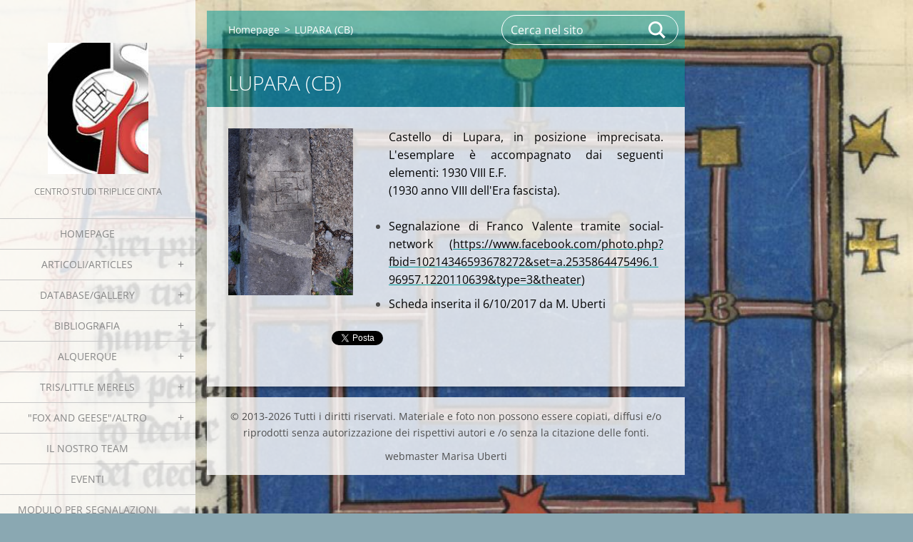

--- FILE ---
content_type: text/html; charset=UTF-8
request_url: https://www.centro-studi-triplice-cinta.com/products/lupara-cb/
body_size: 12038
content:
<!doctype html>
<!--[if IE 8]><html class="lt-ie10 lt-ie9 no-js" lang="it"> <![endif]-->
<!--[if IE 9]><html class="lt-ie10 no-js" lang="it"> <![endif]-->
<!--[if gt IE 9]><!-->
<html class="no-js" lang="it">
<!--<![endif]-->
	<head>
		<base href="https://www.centro-studi-triplice-cinta.com/">
  <meta charset="utf-8">
  <meta name="description" content="">
  <meta name="keywords" content="">
  <meta name="generator" content="Webnode">
  <meta name="apple-mobile-web-app-capable" content="yes">
  <meta name="apple-mobile-web-app-status-bar-style" content="black">
  <meta name="format-detection" content="telephone=no">
    <link rel="icon" type="image/svg+xml" href="/favicon.svg" sizes="any">  <link rel="icon" type="image/svg+xml" href="/favicon16.svg" sizes="16x16">  <link rel="icon" href="/favicon.ico"><link rel="canonical" href="https://www.centro-studi-triplice-cinta.com/products/lupara-cb/">
<script type="text/javascript">(function(i,s,o,g,r,a,m){i['GoogleAnalyticsObject']=r;i[r]=i[r]||function(){
			(i[r].q=i[r].q||[]).push(arguments)},i[r].l=1*new Date();a=s.createElement(o),
			m=s.getElementsByTagName(o)[0];a.async=1;a.src=g;m.parentNode.insertBefore(a,m)
			})(window,document,'script','//www.google-analytics.com/analytics.js','ga');ga('create', 'UA-797705-6', 'auto',{"name":"wnd_header"});ga('wnd_header.set', 'dimension1', 'W1');ga('wnd_header.set', 'anonymizeIp', true);ga('wnd_header.send', 'pageview');var pageTrackerAllTrackEvent=function(category,action,opt_label,opt_value){ga('send', 'event', category, action, opt_label, opt_value)};</script>
  <link rel="alternate" type="application/rss+xml" href="https://centro-studi-triplice-cinta.com/rss/all.xml" title="">
<!--[if lte IE 9]><style type="text/css">.cke_skin_webnode iframe {vertical-align: baseline !important;}</style><![endif]-->
		<meta http-equiv="X-UA-Compatible" content="IE=edge">
		<title>LUPARA (CB) :: Centro Studi Triplice Cinta</title>
		<meta name="viewport" content="width=device-width, initial-scale=1.0, maximum-scale=1.0, user-scalable=no">
		<link rel="stylesheet" href="https://d11bh4d8fhuq47.cloudfront.net/_system/skins/v19/50001453/css/style.css" />

		<script type="text/javascript" language="javascript" src="https://d11bh4d8fhuq47.cloudfront.net/_system/skins/v19/50001453/js/script.min.js"></script>


		<script type="text/javascript">
		/* <![CDATA[ */
		wtf.texts.set("photogallerySlideshowStop", 'Pausa');
		wtf.texts.set("photogallerySlideshowStart", 'Slideshow');
		wtf.texts.set("faqShowAnswer", 'Espandi FAQ');
		wtf.texts.set("faqHideAnswer", 'Contrai FAQ');
		wtf.texts.set("menuLabel", 'Menù');
		/* ]]> */
		</script>
	
				<script type="text/javascript">
				/* <![CDATA[ */
					
					if (typeof(RS_CFG) == 'undefined') RS_CFG = new Array();
					RS_CFG['staticServers'] = new Array('https://d11bh4d8fhuq47.cloudfront.net/');
					RS_CFG['skinServers'] = new Array('https://d11bh4d8fhuq47.cloudfront.net/');
					RS_CFG['filesPath'] = 'https://www.centro-studi-triplice-cinta.com/_files/';
					RS_CFG['filesAWSS3Path'] = 'https://e8d11cf489.clvaw-cdnwnd.com/946e53988d7bd1bfd00dbd61478cbcb4/';
					RS_CFG['lbClose'] = 'Chiudi';
					RS_CFG['skin'] = 'default';
					if (!RS_CFG['labels']) RS_CFG['labels'] = new Array();
					RS_CFG['systemName'] = 'Webnode';
						
					RS_CFG['responsiveLayout'] = 1;
					RS_CFG['mobileDevice'] = 0;
					RS_CFG['labels']['copyPasteSource'] = 'Maggiori informazioni';
					
				/* ]]> */
				</script><script type="text/javascript" src="https://d11bh4d8fhuq47.cloudfront.net/_system/client/js/compressed/frontend.package.1-3-108.js?ph=e8d11cf489"></script><style type="text/css"></style></head>
	<body>		<div id="wrapper" class="index">

			<div id="content" class="left">

					<header id="header" class="wide">
							<div id="logo-wrapper" class="">
							    <div id="logo"><a href="home/" class="image" title="Vai alla Homepage"><span id="rbcSystemIdentifierLogo"><img src="https://e8d11cf489.clvaw-cdnwnd.com/946e53988d7bd1bfd00dbd61478cbcb4/200006238-33b6033b62/nuovo logo CSTC.png"  width="141" height="184"  alt="Centro Studi Triplice Cinta"></span></a></div>							</div>
							 
<div id="slogan" class="">
    <span id="rbcCompanySlogan" class="rbcNoStyleSpan">Centro Studi Triplice Cinta</span></div>
 
<div id="menu-links" class="">
    <a id="menu-link" href="#menu">
        Menù    </a>

	<a id="fulltext-link" href="#fulltext">
		Cerca nel sito	</a>
</div>
 
 
 


					</header>

				<main id="main" class="wide">
						<div id="navigator" class="">
						    <div id="pageNavigator" class="rbcContentBlock"><a class="navFirstPage" href="/home/">Homepage</a><span class="separator"> &gt; </span>    <span id="navCurrentPage">LUPARA (CB)</span></div>						</div>
						 
<div class="column">

	

		<article class="widget widget-product-detail">
			<header>
				<h1 class="widget-title">LUPARA (CB)</h1>
			</header>
			<div class="widget-content">
				

		<div class="product-image">
			<a href="/images/200004869-840af84fcd/LUPARA-FRANCO VALENTE.jpg?s3=1" title="La pagina sarà visualizzata in una nuova finestra." onclick="return !window.open(this.href);">
				<img src="https://e8d11cf489.clvaw-cdnwnd.com/946e53988d7bd1bfd00dbd61478cbcb4/system_preview_detail_200004869-840af84fcd/LUPARA-FRANCO VALENTE.jpg" width="337" height="450" alt="LUPARA (CB)">
			</a>
		</div>

	
				<div class="product-content"><p style="text-align: justify;"><span style="color:#000000;"><span class="fbPhotosPhotoCaption" data-ft="{&quot;tn&quot;:&quot;K&quot;}" id="fbPhotoSnowliftCaption" tabindex="0"><span class="hasCaption">Castello di Lupara, in posizione imprecisata. L'esemplare è accompagnato dai seguenti elementi: 1930 VIII E.F.<br>
(1930 anno VIII dell'Era fascista). </span></span></span></p>
<ul>
	<li style="text-align: justify;"><span class="fbPhotosPhotoCaption" data-ft="{&quot;tn&quot;:&quot;K&quot;}" id="fbPhotoSnowliftCaption" tabindex="0"><span class="hasCaption"><span style="color:#000000;">Segnalazione di Franco Valente tramite social-network (</span><a href="https://www.facebook.com/photo.php?fbid=10214346593678272&amp;set=a.2535864475496.196957.1220110639&amp;type=3&amp;theater"><span style="color:#000000;">https://www.facebook.com/photo.php?fbid=10214346593678272&amp;set=a.2535864475496.196957.1220110639&amp;type=3&amp;theater</span></a><span style="color:#000000;">)</span></span></span></li>
	<li style="text-align: justify;"><span class="fbPhotosPhotoCaption" data-ft="{&quot;tn&quot;:&quot;K&quot;}" id="fbPhotoSnowliftCaption" tabindex="0"><span class="hasCaption"><span style="color:#000000;">Scheda inserita il 6/10/2017 da M. Uberti</span></span></span></li>
</ul>
</div>
				<div class="cf"></div>
			</div>
			<footer class="widget-footer">
				
				<div class="rbcBookmarks"><div id="rbcBookmarks200004165"></div></div>
		<script type="text/javascript">
			/* <![CDATA[ */
			Event.observe(window, 'load', function(){
				var bookmarks = '<div style=\"float:left;\"><div style=\"float:left;\"><iframe src=\"//www.facebook.com/plugins/like.php?href=https://www.centro-studi-triplice-cinta.com/products/lupara-cb/&amp;send=false&amp;layout=button_count&amp;width=145&amp;show_faces=false&amp;action=like&amp;colorscheme=light&amp;font&amp;height=21&amp;appId=397846014145828&amp;locale=it_IT\" scrolling=\"no\" frameborder=\"0\" style=\"border:none; overflow:hidden; width:145px; height:21px; position:relative; top:1px;\" allowtransparency=\"true\"></iframe></div><div style=\"float:left;\"><a href=\"https://twitter.com/share\" class=\"twitter-share-button\" data-count=\"horizontal\" data-via=\"webnode\" data-lang=\"it\">Tweet</a></div><script type=\"text/javascript\">(function() {var po = document.createElement(\'script\'); po.type = \'text/javascript\'; po.async = true;po.src = \'//platform.twitter.com/widgets.js\';var s = document.getElementsByTagName(\'script\')[0]; s.parentNode.insertBefore(po, s);})();'+'<'+'/scr'+'ipt></div> <div class=\"addthis_toolbox addthis_default_style\" style=\"float:left;\"><a class=\"addthis_counter addthis_pill_style\"></a></div> <script type=\"text/javascript\">(function() {var po = document.createElement(\'script\'); po.type = \'text/javascript\'; po.async = true;po.src = \'https://s7.addthis.com/js/250/addthis_widget.js#pubid=webnode\';var s = document.getElementsByTagName(\'script\')[0]; s.parentNode.insertBefore(po, s);})();'+'<'+'/scr'+'ipt><div style=\"clear:both;\"></div>';
				$('rbcBookmarks200004165').innerHTML = bookmarks;
				bookmarks.evalScripts();
			});
			/* ]]> */
		</script>
		
				
			</footer>
		</article>

	
	</div>

 


				</main>

				<nav id="menu" role="navigation" class="vertical js-remove js-remove-section-header ">
				    

	<ul class="menu">
	<li class="first">
		<a href="/home/">
		Homepage
	</a>
	</li>
	<li>
		<a href="/studi-e-ricerche/">
		Articoli/Articles
	</a>
	
	<ul class="level1">
		<li class="first">
		<a href="/studi-e-ricerche/italian-articles/">
		Articoli in italiano
	</a>
	
		<ul class="level2">
			<li class="first">
		<a href="/studi-e-ricerche/italian-articles/le-tavole-in-val-morobbia-canton-ticino-ch/">
		Le tavole in Val Morobbia (Canton Ticino, CH)
	</a>
	</li>
			<li>
		<a href="/studi-e-ricerche/italian-articles/la-triplice-cinta-del-castello-di-locarno/">
		La Triplice Cinta del Castello di Locarno
	</a>
	</li>
			<li>
		<a href="/studi-e-ricerche/italian-articles/alla-scoperta-di-alcune-triplici-cinte-ticinesi-con-lassociazione-vivere-la-montagna/">
		Alla scoperta di alcune Triplici Cinte ticinesi con l&#039;Associazione &quot;Vivere la Montagna&quot;
	</a>
	</li>
			<li>
		<a href="/studi-e-ricerche/italian-articles/recensione-su-rivista-biellese/">
		Recensione su &quot;Rivista Biellese&quot;
	</a>
	</li>
			<li>
		<a href="/studi-e-ricerche/italian-articles/report-convegno-di-benevento/">
		REPORT CONVEGNO DI BENEVENTO
	</a>
	</li>
			<li>
		<a href="/studi-e-ricerche/italian-articles/nuova-pubblicazione-le-triplici-cinte-in-italia-compendio-di-studi-2000-2024/">
		Nuova pubblicazione. Le Triplici Cinte in Italia: compendio di studi 2000-2024
	</a>
	</li>
			<li>
		<a href="/studi-e-ricerche/italian-articles/camino-de-santiago-de-compostela-nuovo-gioco-da-tavolo/">
		&quot;Camino de Santiago de Compostela&quot; . Nuovo Gioco da Tavolo
	</a>
	</li>
			<li>
		<a href="/studi-e-ricerche/italian-articles/report-del-vi-convegno-nazionale/">
		Report del VI Convegno Nazionale 
	</a>
	</li>
			<li>
		<a href="/studi-e-ricerche/italian-articles/report-del-v-convegno-di-studi-sulla-triplice-cinta-17-10-2020-mergozzo-vco/">
		Report del V Convegno di Studi sulla Triplice Cinta, 17/10/2020, Mergozzo (VCO)
	</a>
	</li>
			<li>
		<a href="/studi-e-ricerche/italian-articles/triplici-cinte-tris-e-alquerque-nel-palazzo-ducale-di-urbino/">
		Triplici Cinte, Tris e Alquerque nel Palazzo Ducale di Urbino
	</a>
	</li>
			<li>
		<a href="/studi-e-ricerche/italian-articles/report-linguaggi-magici-e-divinatori-il-caso-della-triplice-cinta-torino-30-11-2019/">
		Report &quot;Linguaggi magici e divinatori: il caso della Triplice Cinta&quot;, Torino, 30/11/2019
	</a>
	</li>
			<li>
		<a href="/studi-e-ricerche/italian-articles/atti-della-iv-giornata-di-studi-sulla-triplice-cinta-23-11-2019-genova-sestri-ponente/">
		ATTI della IV Giornata di Studi sulla Triplice Cinta, 23/11/2019, Genova Sestri Ponente
	</a>
	</li>
			<li>
		<a href="/studi-e-ricerche/italian-articles/report-del-iv-convegno-nazionale-sulla-triplice-cinta-genova-23-1172019/">
		Report del IV Convegno Nazionale sulla Triplice Cinta, Genova, 23/11/2019
	</a>
	</li>
			<li>
		<a href="/studi-e-ricerche/italian-articles/report-del-bgs-colloquium-xxii-7-10-maggio-bologna/">
		Report del BGS Colloquium XXII, 7-10 Maggio, Bologna
	</a>
	</li>
			<li>
		<a href="/studi-e-ricerche/italian-articles/il-museo-didattico-memorie-del-tempo-a-perosa-canavese/">
		Il Museo didattico &quot;Memorie del Tempo&quot; a Perosa Canavese 
	</a>
	</li>
			<li>
		<a href="/studi-e-ricerche/italian-articles/iii-giornata-di-studi-sulla-triplice-cinta/">
		III GIORNATA DI STUDI SULLA TRIPLICE CINTA
	</a>
	</li>
			<li>
		<a href="/studi-e-ricerche/italian-articles/analisi-statistica-italia-2018/">
		Analisi statistica Italia 2018
	</a>
	</li>
			<li>
		<a href="/studi-e-ricerche/italian-articles/ii-convegno-nazionale-di-studi-sulla-triplice-cinta/">
		II CONVEGNO NAZIONALE DI STUDI SULLA TRIPLICE CINTA
	</a>
	</li>
			<li>
		<a href="/studi-e-ricerche/italian-articles/i-giochi-incisi-di-conza/">
		I giochi incisi di Conza 
	</a>
	</li>
			<li>
		<a href="/studi-e-ricerche/italian-articles/board-game-studies-colloquium-xx/">
		Board Game Studies Colloquium XX
	</a>
	</li>
			<li>
		<a href="/studi-e-ricerche/italian-articles/report-del-i-convegno-nazionale-sulla-triplice-cinta/">
		Report del I CONVEGNO NAZIONALE SULLA TRIPLICE CINTA
	</a>
	</li>
			<li>
		<a href="/studi-e-ricerche/italian-articles/misteriosa-tc-nelle-miniere-del-limburgo/">
		Misteriosa TC nelle miniere del Limburgo
	</a>
	</li>
			<li>
		<a href="/studi-e-ricerche/italian-articles/tc-come-signum-tabellionis/">
		TC come &quot;Signum Tabellionis&quot;
	</a>
	</li>
			<li>
		<a href="/studi-e-ricerche/italian-articles/la-triplice-cinta-nella-bitetto-medievale/">
		La Triplice Cinta nella Bitetto Medievale
	</a>
	</li>
			<li>
		<a href="/studi-e-ricerche/italian-articles/sui-graffiti-della-miniera-di-caestertgroeve/">
		Sui graffiti della miniera di Caestertgroeve
	</a>
	</li>
			<li>
		<a href="/studi-e-ricerche/italian-articles/mistero-risolto/">
		Mistero risolto
	</a>
	</li>
			<li>
		<a href="/studi-e-ricerche/italian-articles/la-triplice-cinta-nellarte-sacra-e-profana/">
		La Triplice Cinta nell&#039;Arte sacra e profana
	</a>
	</li>
			<li>
		<a href="/studi-e-ricerche/italian-articles/i-tavolieri-di-rocca-san-felice-av-/">
		I tavolieri di Rocca San Felice (AV)
	</a>
	</li>
			<li>
		<a href="/studi-e-ricerche/italian-articles/i-graffiti-di-via-pre-a-genova/">
		I Graffiti di Via Pre&#039; a Genova
	</a>
	</li>
			<li>
		<a href="/studi-e-ricerche/italian-articles/triplici-cinte-nella-foresta-di-larchant/">
		Triplici Cinte nella foresta di Larchant
	</a>
	</li>
			<li>
		<a href="/studi-e-ricerche/italian-articles/una-triplice-cinta-vichinga/">
		Una Triplice Cinta &quot;vichinga&quot;
	</a>
	</li>
			<li>
		<a href="/studi-e-ricerche/italian-articles/la-%22pietra-di-su%c3%a8vres%22/">
		La &quot;pietra di Suèvres&quot;
	</a>
	</li>
			<li>
		<a href="/studi-e-ricerche/italian-articles/il-richiamo-della-pietra/">
		Il richiamo della pietra
	</a>
	</li>
			<li>
		<a href="/studi-e-ricerche/issogne-ao-il-gioco-del-filetto-dipinto/">
		Issogne (AO): il gioco del filetto in un dipinto del Cinquecento
	</a>
	</li>
			<li>
		<a href="/studi-e-ricerche/italian-articles/mostra-sui-giochi-a-milano/">
		Mostra sui giochi a Milano
	</a>
	</li>
			<li>
		<a href="/studi-e-ricerche/italian-articles/triplici-cinte-a-villa-santo-stefano-fr-/">
		Triplici Cinte a Villa Santo Stefano (FR)
	</a>
	</li>
			<li>
		<a href="/studi-e-ricerche/la-ricerca-sulla-triplice-cinta/">
		La Ricerca sulla Triplice Cinta
	</a>
	</li>
			<li class="last">
		<a href="/studi-e-ricerche/italian-articles/a6-9-2009-presentazione-libro-tc-in-italia/">
		6/9/2009:presentazione primo libro TC in Italia
	</a>
	</li>
		</ul>
		</li>
		<li class="last">
		<a href="/studi-e-ricerche/altre-lingue-other-languages/">
		ALTRE LINGUE/OTHER LANGUAGES
	</a>
	
		<ul class="level2">
			<li class="first">
		<a href="/studi-e-ricerche/altre-lingue-other-languages/eerste-alquerque-afbeelding-gevonden-in-nederland/">
		Eerste alquerque-afbeelding gevonden in Nederland
	</a>
	</li>
			<li>
		<a href="/studi-e-ricerche/altre-lingue-other-languages/middeleeuwse-spelborden-in-de-caestertgroeve/">
		Middeleeuwse spelborden in de Caestertgroeve           
	</a>
	</li>
			<li>
		<a href="/studi-e-ricerche/altre-lingue-other-languages/tabuleiros-de-jogo-em-pedra-na-cidade-de-lisboa/">
		Tabuleiros de jogo em pedra na cidade de Lisboa
	</a>
	</li>
			<li>
		<a href="/studi-e-ricerche/altre-lingue-other-languages/o-tabuleiro-de-jogo-do-alquerque-dos-nove-no-templo-romano-de-evora/">
		O Tabuleiro de Jogo do Alquerque dos Nove no Templo Romano de Evora
	</a>
	</li>
			<li>
		<a href="/studi-e-ricerche/altre-lingue-other-languages/the-merels-board-enigma/">
		The Merels Board Enigma
	</a>
	</li>
			<li>
		<a href="/studi-e-ricerche/een-dambord-molenspel-bord-uit-1840/">
		Een dambord-molenspel bord uit 1840
	</a>
	</li>
			<li>
		<a href="/studi-e-ricerche/altre-lingue-other-languages/sobre-os-jogos-gravados-em-pedra-do-distrito-de-castelo-branco/">
		Sobre os jogos gravados em pedra do distrito de castelo branco
	</a>
	</li>
			<li>
		<a href="/studi-e-ricerche/altre-lingue-other-languages/from-circle-and-square-to-the-image-of-the-world/">
		From circle and square to the image of the world
	</a>
	</li>
			<li class="last">
		<a href="/studi-e-ricerche/altre-lingue-other-languages/game-playng-in-prolog-/">
		Game Playng in Prolog 
	</a>
	</li>
		</ul>
		</li>
	</ul>
	</li>
	<li>
		<a href="/galleria-fotografica/">
		Database/Gallery
	</a>
	
	<ul class="level1">
		<li class="first">
		<a href="/galleria-fotografica/esemplari-italia-italian-exemplars/">
		Database Italy
	</a>
	
		<ul class="level2">
			<li class="first">
		<a href="/galleria-fotografica/valle-daosta/">
		Valle d&#039;Aosta
	</a>
	</li>
			<li>
		<a href="/galleria-fotografica/piemonte-piedmont/">
		Piemonte/Piedmont
	</a>
	</li>
			<li>
		<a href="/galleria-fotografica/lombardia-lombardy/">
		Lombardia/Lombardy
	</a>
	</li>
			<li>
		<a href="/galleria-fotografica/veneto/">
		Veneto
	</a>
	</li>
			<li>
		<a href="/galleria-fotografica/esemplari-italia-italian-exemplars/trentino-alto-adige/">
		Trentino-Alto Adige
	</a>
	</li>
			<li>
		<a href="/galleria-fotografica/esemplari-italia-italian-exemplars/friuli-venezia-giulia/">
		Friuli Venezia-Giulia
	</a>
	</li>
			<li>
		<a href="/galleria-fotografica/esemplari-italia-italian-exemplars/liguria/">
		Liguria
	</a>
	</li>
			<li>
		<a href="/galleria-fotografica/esemplari-italia-italian-exemplars/emilia-romagna/">
		Emilia-Romagna
	</a>
	</li>
			<li>
		<a href="/galleria-fotografica/esemplari-italia-italian-exemplars/toscana/">
		Toscana
	</a>
	</li>
			<li>
		<a href="/galleria-fotografica/esemplari-italia-italian-exemplars/lazio/">
		Lazio
	</a>
	</li>
			<li>
		<a href="/galleria-fotografica/esemplari-italia-italian-exemplars/umbria/">
		Umbria
	</a>
	</li>
			<li>
		<a href="/galleria-fotografica/esemplari-italia-italian-exemplars/marche/">
		Marche
	</a>
	</li>
			<li>
		<a href="/galleria-fotografica/esemplari-italia-italian-exemplars/abruzzo/">
		Abruzzo
	</a>
	</li>
			<li>
		<a href="/galleria-fotografica/esemplari-italia-italian-exemplars/molise/">
		Molise
	</a>
	</li>
			<li>
		<a href="/galleria-fotografica/esemplari-italia-italian-exemplars/campania/">
		Campania
	</a>
	</li>
			<li>
		<a href="/galleria-fotografica/esemplari-italia-italian-exemplars/puglia/">
		Puglia
	</a>
	</li>
			<li>
		<a href="/galleria-fotografica/esemplari-italia-italian-exemplars/basilicata/">
		Basilicata
	</a>
	</li>
			<li>
		<a href="/galleria-fotografica/esemplari-italia-italian-exemplars/calabria/">
		Calabria
	</a>
	</li>
			<li>
		<a href="/galleria-fotografica/esemplari-italia-italian-exemplars/sicilia/">
		Sicilia
	</a>
	</li>
			<li class="last">
		<a href="/galleria-fotografica/esemplari-italia-italian-exemplars/sardegna/">
		Sardegna
	</a>
	</li>
		</ul>
		</li>
		<li>
		<a href="/galleria-fotografica/esemplari-europei-european-exemplary/">
		Europe database
	</a>
	
		<ul class="level2">
			<li class="first">
		<a href="/galleria-fotografica/esemplari-europei-european-exemplary/albania-shqiperi/">
		ALBANIA/SHQIPËRI
	</a>
	</li>
			<li>
		<a href="/galleria-fotografica/esemplari-europei-european-exemplary/austria-osterreich/">
		AUSTRIA/Österreich
	</a>
	</li>
			<li>
		<a href="/galleria-fotografica/esemplari-europei-european-exemplary/belgio/">
		BELGIO
	</a>
	</li>
			<li>
		<a href="/galleria-fotografica/esemplari-europei-european-exemplary/bulgaria-blgarija/">
		BULGARIA/БЪЛГАРИЯ
	</a>
	</li>
			<li>
		<a href="/galleria-fotografica/esemplari-europei-european-exemplary/croatia-hrvatska-croatia/">
		CROATIA/HRVATSKA/CROATIA
	</a>
	
			<ul class="level3">
				<li class="first">
		<a href="/galleria-fotografica/esemplari-europei-european-exemplary/croatia-hrvatska-croatia/istria/">
		ISTRIA
	</a>
	</li>
				<li>
		<a href="/reg-litoranea-primorje-gorski-kotar/">
		Reg. LITORANEA/Primorje-Gorski Kotar
	</a>
	</li>
				<li>
		<a href="/galleria-fotografica/esemplari-europei-european-exemplary/croatia-hrvatska-croatia/dalmazia-dalmacija-dalmatia/">
		DALMAZIA/DALMACIJA/DALMATIA
	</a>
	</li>
				<li>
		<a href="/galleria-fotografica/esemplari-europei-european-exemplary/croatia-hrvatska-croatia/regione-di-zagabria-zagreb/">
		Regione di ZAGABRIA/ZAGREB
	</a>
	</li>
				<li class="last">
		<a href="/galleria-fotografica/esemplari-europei-european-exemplary/croatia-hrvatska-croatia/regione-di-medimurje/">
		Regione di Međimurje
	</a>
	</li>
			</ul>
			</li>
			<li>
		<a href="/galleria-fotografica/esemplari-europei-european-exemplary/danimarca-danmark/">
		DANIMARCA/Danmark
	</a>
	</li>
			<li>
		<a href="/galleria-fotografica/esemplari-europei-european-exemplary/finlandia-finland/">
		FINLANDIA/FINLAND
	</a>
	</li>
			<li>
		<a href="/galleria-fotografica/esemplari-europei-european-exemplary/francia-france/">
		FRANCIA/FRANCE
	</a>
	</li>
			<li>
		<a href="/galleria-fotografica/esemplari-europei-european-exemplary/germania-germany/">
		GERMANIA/GERMANY
	</a>
	</li>
			<li>
		<a href="/galleria-fotografica/esemplari-europei-european-exemplary/gran-bretagna-united-kingdom/">
		GRAN BRETAGNA/UNITED KINGDOM
	</a>
	
			<ul class="level3">
				<li class="first last">
		<a href="/galleria-fotografica/esemplari-europei-european-exemplary/gran-bretagna-united-kingdom/isola-di-man-corona-britannica-/">
		Isola di Man (Corona Britannica)
	</a>
	</li>
			</ul>
			</li>
			<li>
		<a href="/galleria-fotografica/esemplari-europei-european-exemplary/grecia-greece-%ce%b5%ce%bb%ce%bb%ce%ac%ce%b4%ce%b1/">
		GRECIA/GREECE/Ελλάδα
	</a>
	</li>
			<li>
		<a href="/galleria-fotografica/esemplari-europei-european-exemplary/irlanda-eire/">
		IRLANDA/EIRE
	</a>
	</li>
			<li>
		<a href="/galleria-fotografica/esemplari-europei-european-exemplary/isola-di-malta/">
		ISOLA DI MALTA
	</a>
	</li>
			<li>
		<a href="/galleria-fotografica/esemplari-europei-european-exemplary/lettonia-latvija/">
		LETTONIA/LATVIJA
	</a>
	</li>
			<li>
		<a href="/galleria-fotografica/esemplari-europei-european-exemplary/lussemburgo-granducato-luxembourg/">
		LUSSEMBURGO, Granducato/LUXEMBOURG
	</a>
	</li>
			<li>
		<a href="/galleria-fotografica/esemplari-europei-european-exemplary/norvegia-norway/">
		NORVEGIA/NORWAY
	</a>
	</li>
			<li>
		<a href="/galleria-fotografica/esemplari-europei-european-exemplary/olanda-holland-nederland/">
		OLANDA/HOLLAND/NEDERLAND
	</a>
	</li>
			<li>
		<a href="/galleria-fotografica/esemplari-europei-european-exemplary/polonia-poland/">
		POLONIA/POLAND
	</a>
	</li>
			<li>
		<a href="/galleria-fotografica/esemplari-europei-european-exemplary/portogallo-purtugal/">
		PORTOGALLO/PURTUGAL
	</a>
	</li>
			<li>
		<a href="/galleria-fotografica/esemplari-europei-european-exemplary/russia/">
		RUSSIA
	</a>
	</li>
			<li>
		<a href="/galleria-fotografica/esemplari-europei-european-exemplary/serbia-srbi%d1%98a-srbija/">
		SERBIA/Србија/ Srbija
	</a>
	</li>
			<li>
		<a href="/galleria-fotografica/esemplari-europei-european-exemplary/slovenia-slovenija/">
		SLOVENIA/SLOVENIJA
	</a>
	</li>
			<li>
		<a href="/galleria-fotografica/esemplari-europei-european-exemplary/spagna-spain/">
		SPAGNA/SPAIN
	</a>
	
			<ul class="level3">
				<li class="first">
		<a href="/galleria-fotografica/esemplari-europei-european-exemplary/spagna-spain/comunita-autonoma-delle-canarie-canary-islands/">
		Comunità Autonoma delle Canarie/Canary Islands
	</a>
	</li>
				<li class="last">
		<a href="/galleria-fotografica/esemplari-europei-european-exemplary/spagna-spain/isole-baleari-balearic-islands/">
		Isole Baleari/Balearic Islands
	</a>
	</li>
			</ul>
			</li>
			<li>
		<a href="/galleria-fotografica/esemplari-europei-european-exemplary/svezia-sweden/">
		SVEZIA/SWEDEN
	</a>
	</li>
			<li>
		<a href="/galleria-fotografica/esemplari-europei-european-exemplary/svizzera-switzerland/">
		SVIZZERA/SWITZERLAND
	</a>
	</li>
			<li>
		<a href="/galleria-fotografica/esemplari-europei-european-exemplary/ucraina/">
		UCRAINA/UKRAINE
	</a>
	</li>
			<li class="last">
		<a href="/galleria-fotografica/esemplari-europei-european-exemplary/ungheria-hungary/">
		UNGHERIA/HUNGARY
	</a>
	</li>
		</ul>
		</li>
		<li class="last">
		<a href="/galleria-fotografica/esemplari-extra-europei-other-continents/">
		Extra-Europe database
	</a>
	
		<ul class="level2">
			<li class="first">
		<a href="/galleria-fotografica/esemplari-extra-europei-other-continents/africa/">
		AFRICA
	</a>
	</li>
			<li>
		<a href="/galleria-fotografica/esemplari-extra-europei-other-continents/america/">
		AMERICA
	</a>
	
			<ul class="level3">
				<li class="first">
		<a href="/galleria-fotografica/esemplari-extra-europei-other-continents/north-america/">
		NORTH AMERICA
	</a>
	</li>
				<li class="last">
		<a href="/galleria-fotografica/esemplari-extra-europei-other-continents/america/south-america/">
		SOUTH AMERICA
	</a>
	
				<ul class="level4">
					<li class="first">
		<a href="/galleria-fotografica/esemplari-extra-europei-other-continents/america/south-america/bolivia-/">
		BOLIVIA
	</a>
	</li>
					<li>
		<a href="/galleria-fotografica/esemplari-extra-europei-other-continents/america/south-america/brasile-brazil/">
		BRASILE/BRAZIL
	</a>
	</li>
					<li class="last">
		<a href="/galleria-fotografica/esemplari-extra-europei-other-continents/america/south-america/colombia/">
		COLOMBIA
	</a>
	</li>
				</ul>
				</li>
			</ul>
			</li>
			<li class="last">
		<a href="/galleria-fotografica/esemplari-extra-europei-other-continents/asia-e-medio-oriente-asia-and-middle-east/">
		ASIA E MEDIO ORIENTE/ASIA AND MIDDLE EAST
	</a>
	
			<ul class="level3">
				<li class="first">
		<a href="/galleria-fotografica/esemplari-europei-european-exemplary/turchia-turkiye-turkey/">
		TURCHIA/TÜRKİYE/TURKEY
	</a>
	</li>
				<li>
		<a href="/galleria-fotografica/esemplari-extra-europei-other-continents/asia-e-medio-oriente-asia-and-middle-east/giordania-jordan/">
		GIORDANIA/JORDAN
	</a>
	</li>
				<li>
		<a href="/galleria-fotografica/esemplari-extra-europei-other-continents/asia-e-medio-oriente-asia-and-middle-east/israele-e-area-palesinese-israel-and-the-palestinian-area/">
		ISRAELE e AREA PALESTINESE/ISRAEL and THE PALESTINIAN AREA
	</a>
	</li>
				<li>
		<a href="/galleria-fotografica/esemplari-extra-europei-other-continents/asia-e-medio-oriente-asia-and-middle-east/siria-syria/">
		SIRIA/SYRIA
	</a>
	</li>
				<li>
		<a href="/galleria-fotografica/esemplari-extra-europei-other-continents/asia-e-medio-oriente-asia-and-middle-east/afghanistan/">
		AFGHANISTAN
	</a>
	</li>
				<li>
		<a href="/galleria-fotografica/esemplari-extra-europei-other-continents/asia-e-medio-oriente-asia-and-middle-east/tadzikistan/">
		TADŽIKISTAN
	</a>
	</li>
				<li>
		<a href="/galleria-fotografica/esemplari-extra-europei-other-continents/asia-e-medio-oriente-asia-and-middle-east/cina-china-%e4%b8%ad%e5%9c%8b/">
		CINA/CHINA/中國
	</a>
	</li>
				<li>
		<a href="/galleria-fotografica/esemplari-extra-europei-other-continents/asia-e-medio-oriente-asia-and-middle-east/india-%e0%ae%b8%e0%af%8d%e0%ae%b0%e0%af%80-lanka/">
		INDIA/भारत
	</a>
	</li>
				<li class="last">
		<a href="/galleria-fotografica/esemplari-extra-europei-other-continents/asia-e-medio-oriente-asia-and-middle-east/sri-lanka-%e0%ae%b8%e0%af%8d%e0%ae%b0%e0%af%80-lanka/">
		SRI-LANKA/ஸ்ரீ-LANKA
	</a>
	</li>
			</ul>
			</li>
		</ul>
		</li>
	</ul>
	</li>
	<li>
		<a href="/bibliografia-specifica/">
		Bibliografia 
	</a>
	
	<ul class="level1">
		<li class="first">
		<a href="/bibliografia-specifica/italiana/">
		ITALIANA/ITALIAN
	</a>
	</li>
		<li>
		<a href="/bibliografia-specifica/europea/">
		EUROPEA/EUROPEAN
	</a>
	</li>
		<li>
		<a href="/bibliografia-specifica/americana/">
		EXTRA-EUROPEA
	</a>
	</li>
		<li>
		<a href="/bibliografia-specifica/manoscritti-manuscripts-codex/">
		MANOSCRITTI/MANUSCRIPT/CODEX
	</a>
	</li>
		<li>
		<a href="/bibliografia-aspecifica/">
		Bibliografia aspecifica
	</a>
	</li>
		<li class="last">
		<a href="/bibliografia-specifica/sitografia-web/">
		Sitografia/Web
	</a>
	</li>
	</ul>
	</li>
	<li>
		<a href="/alquerque/">
		Alquerque
	</a>
	
	<ul class="level1">
		<li class="first">
		<a href="/alquerque/immagini-images/">
		Database/Gallery
	</a>
	
		<ul class="level2">
			<li class="first">
		<a href="/alquerque/esemplari-italiani-italian-exemplars/">
		ESEMPLARI ITALIANI/ITALIAN EXEMPLARY
	</a>
	
			<ul class="level3">
				<li class="first">
		<a href="/alquerque/immagini-images/piemonte-piedmont/">
		Piemonte/Piedmont
	</a>
	</li>
				<li>
		<a href="/alquerque/immagini-images/lombardia-lombardy/">
		Lombardia/Lombardy
	</a>
	</li>
				<li>
		<a href="/alquerque/immagini-images/veneto/">
		Veneto
	</a>
	</li>
				<li>
		<a href="/alquerque/esemplari-italiani-italian-exemplars/liguria/">
		Liguria
	</a>
	</li>
				<li>
		<a href="/alquerque/esemplari-italiani-italian-exemplars/emilia-romagna/">
		Emilia-Romagna
	</a>
	</li>
				<li>
		<a href="/alquerque/esemplari-italiani-italian-exemplars/toscana/">
		Toscana
	</a>
	</li>
				<li>
		<a href="/alquerque/esemplari-italiani-italian-exemplars/lazio/">
		Lazio
	</a>
	</li>
				<li>
		<a href="/alquerque/esemplari-italiani-italian-exemplars/umbria/">
		Umbria
	</a>
	</li>
				<li>
		<a href="/alquerque/esemplari-italiani-italian-exemplars/marche/">
		Marche
	</a>
	</li>
				<li>
		<a href="/alquerque/esemplari-italiani-italian-exemplars/abruzzo/">
		ABRUZZO
	</a>
	</li>
				<li>
		<a href="/alquerque/esemplari-italiani-italian-exemplars/molise/">
		Molise
	</a>
	</li>
				<li>
		<a href="/alquerque/esemplari-italiani-italian-exemplars/campania/">
		Campania
	</a>
	</li>
				<li>
		<a href="/alquerque/esemplari-italiani-italian-exemplars/puglia/">
		Puglia
	</a>
	</li>
				<li>
		<a href="/alquerque/esemplari-italiani-italian-exemplars/basilicata/">
		Basilicata
	</a>
	</li>
				<li>
		<a href="/alquerque/esemplari-italiani-italian-exemplars/sicilia/">
		Sicilia
	</a>
	</li>
				<li class="last">
		<a href="/alquerque/esemplari-italiani-italian-exemplars/sardegna/">
		Sardegna
	</a>
	</li>
			</ul>
			</li>
			<li>
		<a href="/esemplari-europei-european-exemplary/">
		ESEMPLARI EUROPEI/EUROPEAN EXEMPLARY
	</a>
	
			<ul class="level3">
				<li class="first">
		<a href="/esemplari-europei-european-exemplary/albania-shqiperi/">
		ALBANIA/SHQIPËRI
	</a>
	</li>
				<li>
		<a href="/esemplari-europei-european-exemplary/croatia-hrvatska-croatia/">
		CROATIA/HRVATSKA/CROATIA
	</a>
	
				<ul class="level4">
					<li class="first">
		<a href="/esemplari-europei-european-exemplary/istria/">
		ISTRIA
	</a>
	</li>
					<li>
		<a href="/esemplari-europei-european-exemplary/croatia-hrvatska-croatia/regione-quarnaro/">
		Regione Quarnaro 
	</a>
	</li>
					<li class="last">
		<a href="/esemplari-europei-european-exemplary/dalmazia-dalmacija-dalmatia/">
		DALMAZIA/DALMACIJA/DALMATIA
	</a>
	</li>
				</ul>
				</li>
				<li>
		<a href="/esemplari-europei-european-exemplary/danimarca-danmark/">
		DANIMARCA/DANMARK
	</a>
	</li>
				<li>
		<a href="/esemplari-europei-european-exemplary/francia-france/">
		FRANCIA/FRANCE
	</a>
	</li>
				<li>
		<a href="/esemplari-europei-european-exemplary/germania-germany/">
		GERMANIA/GERMANY
	</a>
	</li>
				<li>
		<a href="/esemplari-europei-european-exemplary/gran-bretagna-united-kingdom-/">
		GRAN BRETAGNA (United Kingdom)
	</a>
	
				<ul class="level4">
					<li class="first last">
		<a href="/esemplari-europei-european-exemplary/gran-bretagna-united-kingdom-/isle-of-man-isola-di-man-corona-britannica/">
		ISLE OF MAN/ISOLA DI MAN(Corona Britannica)
	</a>
	</li>
				</ul>
				</li>
				<li>
		<a href="/esemplari-europei-european-exemplary/lituania-lietuva/">
		LITUANIA/LIETUVA
	</a>
	</li>
				<li>
		<a href="/esemplari-europei-european-exemplary/norvegia-norway/">
		NORVEGIA/NORWAY
	</a>
	</li>
				<li>
		<a href="/esemplari-europei-european-exemplary/paesi-bassi-olanda-neederland/">
		PAESI BASSI (OLANDA)/ NEEDERLAND
	</a>
	</li>
				<li>
		<a href="/esemplari-europei-european-exemplary/portogallo-portugal/">
		PORTOGALLO/PORTUGAL
	</a>
	</li>
				<li>
		<a href="/esemplari-europei-european-exemplary/spagna-espana/">
		SPAGNA/ESPANA
	</a>
	
				<ul class="level4">
					<li class="first last">
		<a href="/esemplari-europei-european-exemplary/spagna-espana/comunita-autonoma-delle-canarie-canary-islands/">
		Comunità Autonoma delle Canarie/Canary Islands
	</a>
	</li>
				</ul>
				</li>
				<li>
		<a href="/esemplari-europei-european-exemplary/svezia-sweden/">
		SVEZIA/SWEDEN
	</a>
	</li>
				<li class="last">
		<a href="/esemplari-europei-european-exemplary/svizzera/">
		SVIZZERA/SWITZERLAND
	</a>
	</li>
			</ul>
			</li>
			<li class="last">
		<a href="/alquerque/immagini-images/esemplari-extra-europei-other-continents/">
		ESEMPLARI EXTRA-EUROPEI/OTHER CONTINENTS
	</a>
	
			<ul class="level3">
				<li class="first">
		<a href="/alquerque/immagini-images/esemplari-extra-europei-other-continents/america-del-sud-south-america/">
		AMERICA DEL SUD/SOUTH AMERICA
	</a>
	</li>
				<li class="last">
		<a href="/alquerque/immagini-images/esemplari-extra-europei-other-continents/asia-e-medio-oriente-asia-and-middle-east/">
		ASIA E MEDIO ORIENTE/ASIA and MIDDLE EAST
	</a>
	</li>
			</ul>
			</li>
		</ul>
		</li>
		<li>
		<a href="/alquerque/articoli-italiani-italian-articles/">
		Articoli italiani/Italian articles
	</a>
	
		<ul class="level2">
			<li class="first">
		<a href="/alquerque/about-alquerque/">
		Cos&#039;è l&#039;Alquerque
	</a>
	</li>
			<li>
		<a href="/alquerque/un-simbolo-a-symbol-/">
		L&#039;Alquerque come simbolo
	</a>
	</li>
			<li>
		<a href="/alquerque/articoli-italiani-italian-articles/il-mistero-del-quirq/">
		Il mistero del quirq
	</a>
	</li>
			<li class="last">
		<a href="/alquerque/particolari-alquerque/">
		Particolari Alquerque
	</a>
	</li>
		</ul>
		</li>
		<li>
		<a href="/alquerque/articoli-in-altre-lingue-other-languages-articles/">
		Articoli in altre lingue/Other languages articles
	</a>
	
		<ul class="level2">
			<li class="first">
		<a href="/alquerque/articoli-in-altre-lingue-other-languages-articles/damspelgeschiedenis-op-het-verkeerde-been-gezet/">
		Damspelgeschiedenis op het verkeerde been gezet
	</a>
	</li>
			<li>
		<a href="/alquerque/articoli-in-altre-lingue-other-languages-articles/spelbord-in-gizeh-ontmaskerd/">
		Spelbord in Gizeh ontmaskerd
	</a>
	</li>
			<li>
		<a href="/studi-e-ricerche/altre-lingue-other-languages/a100-jaar-later-en-nog-geen-foto/">
		100 jaar later en nog geen foto
	</a>
	</li>
			<li>
		<a href="/alquerque/articoli-in-altre-lingue-other-languages-articles/tabuleiros-de-jogo-em-pedra-na-cidade-de-lisboa/">
		Tabuleiros de jogo em pedra na cidade de Lisboa
	</a>
	</li>
			<li>
		<a href="/alquerque/articoli-in-altre-lingue-other-languages-articles/een-nieuwe-alquerque-12-vondst/">
		Een nieuwe alquerque-12 vondst
	</a>
	</li>
			<li>
		<a href="/alquerque/articoli-in-altre-lingue-other-languages-articles/wim-van-mouriks-interview/">
		Wim van Mourik&#039;s interview
	</a>
	</li>
			<li>
		<a href="/alquerque/articoli-in-altre-lingue-other-languages-articles/lithouwen-en-brandenburg-chorin-/">
		Lithouwen en Brandenburg Chorin 
	</a>
	</li>
			<li>
		<a href="/alquerque/articoli-in-altre-lingue-other-languages-articles/de-oudste-afbeeldingen-in-europa/">
		Op zoek naar het alquerque in Nederland
	</a>
	</li>
			<li>
		<a href="/alquerque/op-zoek-naar-het-alquerque-in-europa-/">
		De oudste afbeeldingen in Europa
	</a>
	</li>
			<li class="last">
		<a href="/alquerque/articoli-in-altre-lingue-other-languages-articles/alquerque-de-doce-archeologie-et-r%c3%a8gles-d%27apr%c3%a8s-de-livre-des-jeux-/">
		Alquerque de doce. Archéologie et règles d&#039;après de Livre des Jeux 
	</a>
	</li>
		</ul>
		</li>
		<li>
		<a href="/alquerque/weblinks/">
		Weblinks
	</a>
	</li>
		<li class="last">
		<a href="/bibliografia-bibliography/">
		Bibliografia/Bibliography
	</a>
	</li>
	</ul>
	</li>
	<li>
		<a href="/tris-little-merels/">
		Tris/little merels
	</a>
	
	<ul class="level1">
		<li class="first">
		<a href="/tris-little-merels/immagini-images/">
		Database/Gallery
	</a>
	
		<ul class="level2">
			<li class="first">
		<a href="/tris-little-merels/immagini-images/esemplari-italiani-italian-exemplars/">
		Esemplari italiani/Italian exemplary
	</a>
	
			<ul class="level3">
				<li class="first">
		<a href="/tris-little-merels/immagini-images/esemplari-italiani-italian-exemplars/valle-daosta/">
		Valle d&#039;Aosta
	</a>
	</li>
				<li>
		<a href="/tris-little-merels/immagini-images/piemonte-piedmont/">
		Piemonte/Piedmont
	</a>
	</li>
				<li>
		<a href="/tris-little-merels/immagini-images/lombardia-lombardy/">
		Lombardia/Lombardy
	</a>
	</li>
				<li>
		<a href="/tris-little-merels/immagini-images/esemplari-italiani-italian-exemplars/veneto/">
		Veneto
	</a>
	</li>
				<li>
		<a href="/tris-little-merels/immagini-images/esemplari-italiani-italian-exemplars/liguria/">
		Liguria
	</a>
	</li>
				<li>
		<a href="/tris-little-merels/immagini-images/esemplari-italiani-italian-exemplars/emilia-romagna/">
		Emilia-Romagna
	</a>
	</li>
				<li>
		<a href="/tris-little-merels/immagini-images/esemplari-italiani-italian-exemplars/marche/">
		Marche
	</a>
	</li>
				<li>
		<a href="/tris-little-merels/immagini-images/esemplari-italiani-italian-exemplars/toscana/">
		Toscana
	</a>
	</li>
				<li>
		<a href="/tris-little-merels/immagini-images/esemplari-italiani-italian-exemplars/lazio/">
		Lazio
	</a>
	</li>
				<li>
		<a href="/tris-little-merels/immagini-images/esemplari-italiani-italian-exemplars/lazio3/">
		Lazio-
	</a>
	</li>
				<li>
		<a href="/tris-little-merels/immagini-images/esemplari-italiani-italian-exemplars/lazio2/">
		Lazio
	</a>
	</li>
				<li>
		<a href="/tris-little-merels/immagini-images/esemplari-italiani-italian-exemplars/campania/">
		Campania
	</a>
	</li>
				<li>
		<a href="/tris-little-merels/immagini-images/esemplari-italiani-italian-exemplars/molise/">
		Molise
	</a>
	</li>
				<li>
		<a href="/tris-little-merels/immagini-images/esemplari-italiani-italian-exemplars/abruzzo/">
		Abruzzo
	</a>
	</li>
				<li>
		<a href="/tris-little-merels/immagini-images/esemplari-italiani-italian-exemplars/puglia/">
		Puglia
	</a>
	</li>
				<li>
		<a href="/tris-little-merels/immagini-images/esemplari-italiani-italian-exemplars/sicilia/">
		SICILIA
	</a>
	</li>
				<li class="last">
		<a href="/tris-little-merels/immagini-images/esemplari-italiani-italian-exemplars/sardegna/">
		Sardegna
	</a>
	</li>
			</ul>
			</li>
			<li>
		<a href="/tris-little-merels/immagini-images/esemplari-europei-european-exemplary/">
		Esemplari europei/European exemplary
	</a>
	
			<ul class="level3">
				<li class="first">
		<a href="/tris-little-merels/immagini-images/esemplari-europei-european-exemplary/croatia-hrvatska-croatia/">
		CROATIA/HRVATSKA/CROATIA
	</a>
	</li>
				<li>
		<a href="/tris-little-merels/immagini-images/esemplari-europei-european-exemplary/francia-france/">
		FRANCIA/FRANCE
	</a>
	</li>
				<li>
		<a href="/tris-little-merels/immagini-images/esemplari-europei-european-exemplary/germania-germany/">
		GERMANIA/GERMANY
	</a>
	</li>
				<li>
		<a href="/tris-little-merels/immagini-images/esemplari-europei-european-exemplary/gran-bretagna/">
		GRAN BRETAGNA/GREAT BRITAIN
	</a>
	
				<ul class="level4">
					<li class="first last">
		<a href="/tris-little-merels/immagini-images/esemplari-europei-european-exemplary/gran-bretagna/isola-di-man-isle-of-man-corona-britannica/">
		ISOLA DI MAN/ISLE OF MAN (Corona Britannica)
	</a>
	</li>
				</ul>
				</li>
				<li>
		<a href="/tris-little-merels/immagini-images/esemplari-europei-european-exemplary/isola-di-malta-malta-island/">
		ISOLA di MALTA/ Malta ISLAND
	</a>
	</li>
				<li>
		<a href="/tris-little-merels/immagini-images/esemplari-europei-european-exemplary/lettonia-latvija/">
		LETTONIA/LATVIJA
	</a>
	</li>
				<li>
		<a href="/tris-little-merels/immagini-images/esemplari-europei-european-exemplary/portogallo/">
		PORTOGALLO/PURTUGAL
	</a>
	</li>
				<li>
		<a href="/tris-little-merels/immagini-images/slovenia-slovenja/">
		SLOVENIA/SLOVENJA
	</a>
	</li>
				<li>
		<a href="/tris-little-merels/immagini-images/esemplari-europei-european-exemplary/spagna-e-isole/">
		SPAGNA e Isole/España and Isles
	</a>
	</li>
				<li class="last">
		<a href="/tris-little-merels/immagini-images/esemplari-europei-european-exemplary/svizzera-switzerland/">
		SVIZZERA/SWITZERLAND
	</a>
	</li>
			</ul>
			</li>
			<li class="last">
		<a href="/tris-little-merels/immagini-images/esemplari-extra-europei-other-continents/">
		ESEMPLARI EXTRA EUROPEI/OTHER CONTINENTS
	</a>
	
			<ul class="level3">
				<li class="first">
		<a href="/tris-little-merels/immagini-images/esemplari-extra-europei-other-continents/africa/">
		AFRICA
	</a>
	</li>
				<li class="last">
		<a href="/tris-little-merels/immagini-images/asia-e-medio-oriente/">
		ASIA E MEDIO ORIENTE
	</a>
	
				<ul class="level4">
					<li class="first">
		<a href="/tris-little-merels/immagini-images/esemplari-extra-europei-other-continents/india/">
		INDIA
	</a>
	</li>
					<li>
		<a href="/tris-little-merels/immagini-images/asia-e-medio-oriente/israele-israel/">
		ISRAELE/ISRAEL
	</a>
	</li>
					<li class="last">
		<a href="/tris-little-merels/immagini-images/esemplari-europei-european-exemplary/turchia-turkiye-turkey/">
		TURCHIA/TÜRKİYE/TURKEY
	</a>
	</li>
				</ul>
				</li>
			</ul>
			</li>
		</ul>
		</li>
		<li>
		<a href="/tris-little-merels/articoli/">
		ARTICOLI
	</a>
	
		<ul class="level2">
			<li class="first">
		<a href="/tris-little-merels/il-tris-come-gioco/">
		Il tris come gioco
	</a>
	</li>
			<li>
		<a href="/tris-little-merels/il-tris-come-simbolo/">
		Il tris come simbolo
	</a>
	</li>
			<li class="last">
		<a href="/tris-little-merels/scoperti-5-tris-a-torre-le-nocelle-av-/">
		Scoperti 5 tris a Torre Le Nocelle (AV)
	</a>
	</li>
		</ul>
		</li>
		<li class="last">
		<a href="/tris-little-merels/weblinks/">
		WEBLINKS
	</a>
	</li>
	</ul>
	</li>
	<li>
		<a href="/fox-and-geese-altro/">
		&quot;Fox and geese&quot;/Altro
	</a>
	
	<ul class="level1">
		<li class="first">
		<a href="/tris-little-merels/fox-and-geese/esemplari-italiani-italian-exemplary/">
		Database/Gallery
	</a>
	
		<ul class="level2">
			<li class="first">
		<a href="/tris-little-merels/fox-and-geese/esemplari-italiani-italian-exemplary/italia-italy/">
		ITALIA/ITALY
	</a>
	
			<ul class="level3">
				<li class="first">
		<a href="/tris-little-merels/fox-and-geese/esemplari-italiani-italian-exemplary/italia-italy/lombardia-lombardy/">
		Lombardia/Lombardy
	</a>
	</li>
				<li>
		<a href="/tris-little-merels/fox-and-geese/piemonte-piedmont/">
		Piemonte/Piedmont
	</a>
	</li>
				<li>
		<a href="/tris-little-merels/fox-and-geese/esemplari-italiani-italian-exemplary/veneto/">
		Veneto
	</a>
	</li>
				<li>
		<a href="/tris-little-merels/fox-and-geese/esemplari-italiani-italian-exemplary/italia-italy/trentino/">
		Trentino
	</a>
	</li>
				<li>
		<a href="/tris-little-merels/fox-and-geese/esemplari-italiani-italian-exemplary/italia-italy/liguria/">
		Liguria
	</a>
	</li>
				<li>
		<a href="/tris-little-merels/fox-and-geese/esemplari-italiani-italian-exemplary/italia-italy/toscana/">
		Toscana
	</a>
	</li>
				<li class="last">
		<a href="/tris-little-merels/fox-and-geese/esemplari-italiani-italian-exemplary/italia-italy/puglia/">
		Puglia
	</a>
	</li>
			</ul>
			</li>
			<li>
		<a href="/tris-little-merels/fox-and-geese/esemplari-italiani-italian-exemplary/europa-europe/">
		EUROPA/EUROPE
	</a>
	</li>
			<li class="last">
		<a href="/tris-little-merels/fox-and-geese/esemplari-italiani-italian-exemplary/extra-europe/">
		EXTRA-EUROPE
	</a>
	</li>
		</ul>
		</li>
		<li>
		<a href="/tris-little-merels/fox-and-geese/">
		&quot;Fox and geese&quot;
	</a>
	</li>
		<li>
		<a href="/fox-and-geese-altro/stelle-di-davide/">
		Stelle di Davide
	</a>
	</li>
		<li>
		<a href="/tris-little-merels/fox-and-geese/le-pecore-e-il-lupo/">
		Le pecore e il lupo
	</a>
	</li>
		<li>
		<a href="/tris-little-merels/fox-and-geese/un-esemplare-a-iseo-bs-/">
		Un esemplare a Iseo (BS)
	</a>
	</li>
		<li class="last">
		<a href="/fox-and-geese-altro/pecore-e-lupo-a-caspano-di-civo-so-/">
		&quot;Pecore e lupo&quot; a Caspano di Civo (SO)
	</a>
	</li>
	</ul>
	</li>
	<li>
		<a href="/il-nostro-team/">
		Il nostro team
	</a>
	</li>
	<li>
		<a href="/eventi/">
		EVENTI
	</a>
	</li>
	<li>
		<a href="/studi-e-ricerche/italian-articles/scheda-di-segnalazione/">
		Modulo per segnalazioni
	</a>
	</li>
	<li>
		<a href="/contatti/">
		Contatti/Contacts
	</a>
	</li>
	<li>
		<a href="/informativa-privacy-policy/">
		Informativa Privacy/Policy
	</a>
	</li>
	<li class="last">
		<a href="/video-tutorial/">
		Video tutorial
	</a>
	</li>
</ul>
				
				</nav>
				 
<div id="fulltext" class="">
    
	<form action="/search/" method="get" id="fulltextSearch">

		<fieldset>
			<input id="fulltextSearchText" type="text" name="text" value="" placeholder="Cerca nel sito">
			<button id="fulltextSearchButton" type="submit">Cerca</button>
		</fieldset>

	</form>
	</div>
 


				<footer id="footer" class="wide">
						<div id="contact" class="">
						    			
						</div>
						 
<div id="lang" class="">
    <div id="languageSelect"></div>			
</div>
 
 
<div id="copyright" class="">
    <span id="rbcFooterText" class="rbcNoStyleSpan">© 2013-2026 Tutti i diritti riservati. Materiale e foto non possono essere copiati, diffusi e/o riprodotti senza autorizzazione dei rispettivi autori e /o senza la citazione delle fonti. </span></div>
 
<div id="signature" class="">
    <span class="rbcSignatureText">webmaster Marisa Uberti</span></div>
 


				</footer>

				

			</div>

			

			<div id="illustration" class="fullscreen">
				 
				     <img src="https://e8d11cf489.clvaw-cdnwnd.com/946e53988d7bd1bfd00dbd61478cbcb4/200006244-069cd069cf/logo8.jpg?ph=e8d11cf489" width="1144" height="787" alt=""> 


				
			</div>
		</div>
	<div id="rbcFooterHtml"></div><script type="text/javascript">var keenTrackerCmsTrackEvent=function(id){if(typeof _jsTracker=="undefined" || !_jsTracker){return false;};try{var name=_keenEvents[id];var keenEvent={user:{u:_keenData.u,p:_keenData.p,lc:_keenData.lc,t:_keenData.t},action:{identifier:id,name:name,category:'cms',platform:'WND1',version:'2.1.157'},browser:{url:location.href,ua:navigator.userAgent,referer_url:document.referrer,resolution:screen.width+'x'+screen.height,ip:'18.117.138.86'}};_jsTracker.jsonpSubmit('PROD',keenEvent,function(err,res){});}catch(err){console.log(err)};};</script></body>
</html>